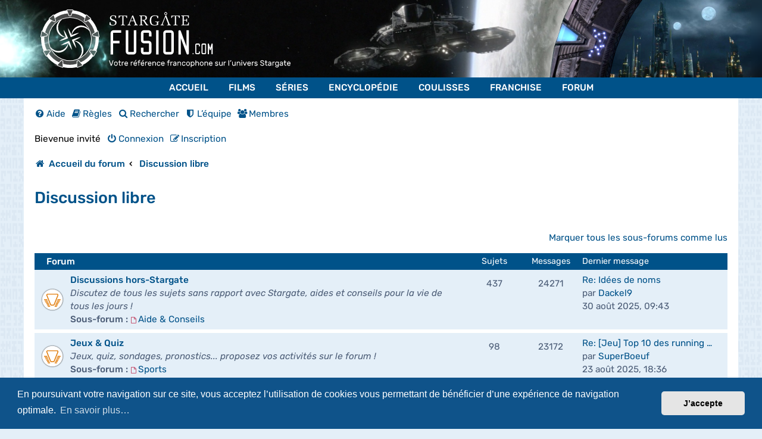

--- FILE ---
content_type: text/html; charset=UTF-8
request_url: https://www.stargate-fusion.com/forum-stargate/viewforum.php?f=50&sid=aab8794f105228bab2a55684a705d23d
body_size: 10176
content:
<!DOCTYPE html>
<html dir="ltr" lang="fr">
<head>
    <meta charset="utf-8" />
    <meta http-equiv="X-UA-Compatible" content="IE=edge">
    <meta name="viewport" content="width=device-width, initial-scale=1" />
    <meta name="theme-color" content="#005289">
    
    <title>Discussion libre - Forum Stargate-Fusion.com</title>

        	<link rel="alternate" type="application/atom+xml" title="Flux - Forum Stargate-Fusion.com" href="/forum-stargate/feed?sid=62a235fbfd364862dc37b01cc6f543a3">    	    	    	<link rel="alternate" type="application/atom+xml" title="Flux - Nouveaux sujets" href="/forum-stargate/feed/topics?sid=62a235fbfd364862dc37b01cc6f543a3">    	    	    	    	    
    
    
    <link rel="apple-touch-icon" href="/favicon/favicon180.png">
    <link rel="icon" type="image/png" sizes="32x32" href="/favicon/favicon32.png">
    <link rel="icon" type="image/png" sizes="16x16" href="/favicon/favicon16.png">

    <link href="./assets/css/font-awesome.min.css?assets_version=192" rel="stylesheet">
    <link href="./styles/sgf/theme/stylesheet.css?assets_version=192" rel="stylesheet">

    
    
    
        	<link href="./assets/cookieconsent/cookieconsent.min.css?assets_version=192" rel="stylesheet">
    
    
    
    <link href="./ext/alfredoramos/simplespoiler/styles/all/theme/css/common.min.css?assets_version=192" rel="stylesheet" media="screen">
<link href="./ext/alfredoramos/simplespoiler/styles/prosilver/theme/css/style.min.css?assets_version=192" rel="stylesheet" media="screen">
<link href="./ext/alfredoramos/simplespoiler/styles/prosilver/theme/css/colors.min.css?assets_version=192" rel="stylesheet" media="screen">


    </head>

<body id="phpbb" class="nojs notouch section-viewforum ltr ">


<header class="container-fluid">
	<div class="banner" style="background-image: url('./styles/sgf/theme/images/banners/1.png')">
		<div class="container">
			<a href="/" title="Accueil du forum">
				<span class="d-none d-md-block"><img src="./styles/sgf/theme/images/logo/full_headline_white.svg" alt="Stargate-Fusion.com" class="logo"></span>
				<span class="d-block d-md-none"><img src="./styles/sgf/theme/images/logo/full_white.svg" alt="Stargate-Fusion.com" class="logo"></span>
			</a>
		</div>
	</div>
</header>


<nav role="navigation" aria-label="menu principal" id="MainMenu">
			<ul class="nav-menu">
							<li class="nav-item">
					<a href="/"  title="Accueil Stargate-Fusion.com" >Accueil</a>

									</li>
							<li class="nav-item">
					<a href="/films.html"  title="Films Stargate" >Films</a>

											<div class="sub-nav">
							<ul class="sub-nav-group depth-3" role="menu">
																	<li class="title">
										Films

										<ul class="MenuAim">
																							<li data-submenu-id="submenu-14"  class="maintainHover" >
													<a href="/films/399-stargate-la-porte-des-etoiles.html" class="MenuAim-a  maintainHover "  title="Stargate, la Porte des Étoiles" >Stargate, la Porte des Étoiles <i class="sgficon-chevron-right"></i></a>

																											<div id="submenu-14"  style="display:block;" >
															<ul>
																																	<li>
																		<div class="icon"><i class="sgficon-arrow-right"></i></div>
																		<a href="/films/399-stargate-la-porte-des-etoiles.html"  title="Présentation du film Stargate" >Présentation</a>

																																			</li>
																																	<li>
																		<div class="icon"><i class="sgficon-arrow-right"></i></div>
																		<a href="/films/399-stargate-la-porte-des-etoiles/resume.html"  title="Résumé complet du film Stargate" >Résumé complet</a>

																																			</li>
																																	<li>
																		<div class="icon"><i class="sgficon-arrow-right"></i></div>
																		<a href="/films/399-stargate-la-porte-des-etoiles/galerie.html"  title="Galerie photos du film Stargate" >Galerie photos</a>

																																			</li>
																																	<li>
																		<div class="icon"><i class="sgficon-arrow-right"></i></div>
																		<a href="/films/399-stargate-la-porte-des-etoiles/photos-promotionnelles.html"  title="Photos promotionnelles du film Stargate" >Photos promotionnelles</a>

																																			</li>
																																	<li>
																		<div class="icon"><i class="sgficon-arrow-right"></i></div>
																		<a href="/films/399-stargate-la-porte-des-etoiles/storyboards.html"  title="Storyboards du film Stargate" >Storyboards</a>

																																			</li>
																																	<li>
																		<div class="icon"><i class="sgficon-arrow-right"></i></div>
																		<a href="/films/399-stargate-la-porte-des-etoiles/transcript-vo.html"  title="Transcript VO du film Stargate" >Transcript VO</a>

																																			</li>
																															</ul>
														</div>
													
																											<div class="poster poster-2" style="background-image:url('/uploads/menuitems/14/461e5ee366ed3d42-menu.jpg')">
															<div></div>
                                                            <div>Stargate, la Porte des Étoiles</div>
														</div>
																									</li>
																							<li data-submenu-id="submenu-15" >
													<a href="/films/401-stargate-origins-catherine.html" class="MenuAim-a "  title="Stargate Origins : Catherine" >Stargate Origins : Catherine <i class="sgficon-chevron-right"></i></a>

																											<div id="submenu-15" >
															<ul>
																																	<li>
																		<div class="icon"><i class="sgficon-arrow-right"></i></div>
																		<a href="/films/401-stargate-origins-catherine.html"  title="Présentation de Stargate Origins : Catherine" >Présentation</a>

																																			</li>
																																	<li>
																		<div class="icon"><i class="sgficon-arrow-right"></i></div>
																		<a href="/films/401-stargate-origins-catherine/resume.html"  title="Résumé complet de Stargate Origins" >Résumé complet</a>

																																			</li>
																																	<li>
																		<div class="icon"><i class="sgficon-arrow-right"></i></div>
																		<a href="/films/401-stargate-origins-catherine/galerie.html"  title="Galerie photos du film Stargate Origins : Catherine" >Galerie photos</a>

																																			</li>
																																	<li>
																		<div class="icon"><i class="sgficon-arrow-right"></i></div>
																		<a href="/films/401-stargate-origins-catherine/photos-promotionnelles.html"  title="Photos promotionnelles du film Stargate Origins : Catherine" >Photos promotionnelles</a>

																																			</li>
																																	<li>
																		<div class="icon"><i class="sgficon-arrow-right"></i></div>
																		<a href="/films/401-stargate-origins-catherine/transcript-vo.html"  title="Transcript VO du film Stargate Origins : Catherine" >Transcript VO</a>

																																			</li>
																															</ul>
														</div>
													
																											<div class="poster poster-2" style="background-image:url('/uploads/menuitems/15/586d3be39860976a-menu.jpg')">
															<div></div>
                                                            <div>Stargate Origins : Catherine</div>
														</div>
																									</li>
																					</ul>
									</li>
								
															</ul>
						</div>
									</li>
							<li class="nav-item">
					<a href="/series.html"  title="Épisodes Stargate" >Séries</a>

											<div class="sub-nav">
							<ul class="sub-nav-group depth-3" role="menu">
																	<li class="title">
										Séries

										<ul class="MenuAim">
																							<li data-submenu-id="submenu-21"  class="maintainHover" >
													<a href="/series/1-stargate-sg-1.html" class="MenuAim-a  maintainHover "  title="Stargate SG-1" >Stargate SG-1 <i class="sgficon-chevron-right"></i></a>

																											<div id="submenu-21"  style="display:block;" >
															<ul>
																																	<li>
																		<div class="icon"><i class="sgficon-arrow-right"></i></div>
																		<a href="/series/1-stargate-sg-1/1-saison-1.html"  title="Saison 1 de Stargate SG-1" >Saison 1</a>

																																			</li>
																																	<li>
																		<div class="icon"><i class="sgficon-arrow-right"></i></div>
																		<a href="/series/1-stargate-sg-1/2-saison-2.html"  title="Saison 2 de Stargate SG-1" >Saison 2</a>

																																			</li>
																																	<li>
																		<div class="icon"><i class="sgficon-arrow-right"></i></div>
																		<a href="/series/1-stargate-sg-1/3-saison-3.html"  title="Saison 3 de Stargate SG-1" >Saison 3</a>

																																			</li>
																																	<li>
																		<div class="icon"><i class="sgficon-arrow-right"></i></div>
																		<a href="/series/1-stargate-sg-1/4-saison-4.html"  title="Saison 4 de Stargate SG-1" >Saison 4</a>

																																			</li>
																																	<li>
																		<div class="icon"><i class="sgficon-arrow-right"></i></div>
																		<a href="/series/1-stargate-sg-1/5-saison-5.html"  title="Saison 5 de Stargate SG-1" >Saison 5</a>

																																			</li>
																																	<li>
																		<div class="icon"><i class="sgficon-arrow-right"></i></div>
																		<a href="/series/1-stargate-sg-1/6-saison-6.html"  title="Saison 6 de Stargate SG-1" >Saison 6</a>

																																			</li>
																																	<li>
																		<div class="icon"><i class="sgficon-arrow-right"></i></div>
																		<a href="/series/1-stargate-sg-1/7-saison-7.html"  title="Saison 7 de Stargate SG-1" >Saison 7</a>

																																			</li>
																																	<li>
																		<div class="icon"><i class="sgficon-arrow-right"></i></div>
																		<a href="/series/1-stargate-sg-1/8-saison-8.html"  title="Saison 8 de Stargate SG-1" >Saison 8</a>

																																			</li>
																																	<li>
																		<div class="icon"><i class="sgficon-arrow-right"></i></div>
																		<a href="/series/1-stargate-sg-1/9-saison-9.html"  title="Saison 9 de Stargate SG-1" >Saison 9</a>

																																			</li>
																																	<li>
																		<div class="icon"><i class="sgficon-arrow-right"></i></div>
																		<a href="/series/1-stargate-sg-1/10-saison-10.html"  title="Saison 10 de Stargate SG-1" >Saison 10</a>

																																			</li>
																																	<li>
																		<div class="icon"><i class="sgficon-arrow-right"></i></div>
																		<a href="/series/1-stargate-sg-1/11-telefilms.html"  title="Téléfilms de Stargate SG-1" >Téléfilms</a>

																																			</li>
																															</ul>
														</div>
													
																											<div class="poster poster-2" style="background-image:url('/uploads/menuitems/21/1d3474ebd1e9b930-menu.jpg')">
															<div></div>
                                                            <div>Stargate SG-1</div>
														</div>
																									</li>
																							<li data-submenu-id="submenu-22" >
													<a href="/series/2-stargate-atlantis.html" class="MenuAim-a "  title="Stargate Atlantis" >Stargate Atlantis <i class="sgficon-chevron-right"></i></a>

																											<div id="submenu-22" >
															<ul>
																																	<li>
																		<div class="icon"><i class="sgficon-arrow-right"></i></div>
																		<a href="/series/2-stargate-atlantis/12-saison-1.html"  title="Saison 1 de Stargate Atlantis" >Saison 1</a>

																																			</li>
																																	<li>
																		<div class="icon"><i class="sgficon-arrow-right"></i></div>
																		<a href="/series/2-stargate-atlantis/13-saison-2.html"  title="Saison 2 de Stargate Atlantis" >Saison 2</a>

																																			</li>
																																	<li>
																		<div class="icon"><i class="sgficon-arrow-right"></i></div>
																		<a href="/series/2-stargate-atlantis/14-saison-3.html"  title="Saison 3 de Stargate Atlantis" >Saison 3</a>

																																			</li>
																																	<li>
																		<div class="icon"><i class="sgficon-arrow-right"></i></div>
																		<a href="/series/2-stargate-atlantis/15-saison-4.html"  title="Saison 4 de Stargate Atlantis" >Saison 4</a>

																																			</li>
																																	<li>
																		<div class="icon"><i class="sgficon-arrow-right"></i></div>
																		<a href="/series/2-stargate-atlantis/16-saison-5.html"  title="Saison 5 de Stargate Atlantis" >Saison 5</a>

																																			</li>
																																	<li>
																		<div class="icon"><i class="sgficon-arrow-right"></i></div>
																		<a href="/series/2-stargate-atlantis/17-telefilms.html"  title="Saison 5 de Stargate Atlantis" >Téléfilms</a>

																																			</li>
																															</ul>
														</div>
													
																											<div class="poster poster-2" style="background-image:url('/uploads/menuitems/22/30df081555f2603b-menu.jpg')">
															<div></div>
                                                            <div>Stargate Atlantis</div>
														</div>
																									</li>
																							<li data-submenu-id="submenu-23" >
													<a href="/series/3-stargate-universe.html" class="MenuAim-a "  title="Stargate Universe" >Stargate Universe <i class="sgficon-chevron-right"></i></a>

																											<div id="submenu-23" >
															<ul>
																																	<li>
																		<div class="icon"><i class="sgficon-arrow-right"></i></div>
																		<a href="/series/3-stargate-universe/18-saison-1.html"  title="Saison 1 de Stargate Universe" >Saison 1</a>

																																			</li>
																																	<li>
																		<div class="icon"><i class="sgficon-arrow-right"></i></div>
																		<a href="/series/3-stargate-universe/19-saison-2.html"  title="Saison 2 de Stargate Universe" >Saison 2</a>

																																			</li>
																															</ul>
														</div>
													
																											<div class="poster poster-2" style="background-image:url('/uploads/menuitems/23/827ebcccc919bc57-menu.jpg')">
															<div></div>
                                                            <div>Stargate Universe</div>
														</div>
																									</li>
																							<li data-submenu-id="submenu-24" >
													<a href="/series/4-stargate-origins.html" class="MenuAim-a "  title="Stargate Origins" >Stargate Origins <i class="sgficon-chevron-right"></i></a>

																											<div id="submenu-24" >
															<ul>
																																	<li>
																		<div class="icon"><i class="sgficon-arrow-right"></i></div>
																		<a href="/series/4-stargate-origins/20-saison-1.html"  title="Saison 1 de Stargate Origins" >Saison 1</a>

																																			</li>
																															</ul>
														</div>
													
																											<div class="poster poster-2" style="background-image:url('/uploads/menuitems/24/fbd7e034f5b73bf7-menu.jpg')">
															<div></div>
                                                            <div>Stargate Origins</div>
														</div>
																									</li>
																					</ul>
									</li>
								
															</ul>
						</div>
									</li>
							<li class="nav-item">
					<a href="/fiches/encyclopedie.html"  title="Encyclopédie Stargate" >Encyclopédie</a>

											<div class="sub-nav">
							<ul class="sub-nav-group depth-2" role="menu">
																	<li class="title">
										Encyclopédie

																			</li>

									<li class="links">
																																	<div>
											
											<div>
												<div class="icon"><i class="sgficon-arrow-right"></i></div>
												<a href="/fiches/encyclopedie/1-animaux.html"  title="Animaux - Encyclopédie Stargate" >Animaux</a>

																									<div class="poster poster-2" style="background-image:url('/uploads/menuitems/49/688fd218f5e5b8ee-menu.jpg')">
                                                        <div></div>
                                                        <div>Animaux</div>
													</div>
																							</div>

																																
											<div>
												<div class="icon"><i class="sgficon-arrow-right"></i></div>
												<a href="/fiches/encyclopedie/2-armes.html"  title="Armes - Encyclopédie Stargate" >Armes</a>

																									<div class="poster poster-2" style="background-image:url('/uploads/menuitems/50/36fbef7652c213f4-menu.jpg')">
                                                        <div></div>
                                                        <div>Armes</div>
													</div>
																							</div>

																							</div>
																																												<div>
											
											<div>
												<div class="icon"><i class="sgficon-arrow-right"></i></div>
												<a href="/fiches/encyclopedie/3-batailles.html"  title="Batailles - Encyclopédie Stargate" >Batailles</a>

																									<div class="poster poster-2" style="background-image:url('/uploads/menuitems/51/95bfbae5da788a04-menu.jpg')">
                                                        <div></div>
                                                        <div>Batailles</div>
													</div>
																							</div>

																																
											<div>
												<div class="icon"><i class="sgficon-arrow-right"></i></div>
												<a href="/fiches/encyclopedie/4-concepts-generaux.html"  title="Concepts généraux - Encyclopédie Stargate" >Concepts généraux</a>

																									<div class="poster poster-2" style="background-image:url('/uploads/menuitems/52/d62d9ed3e76f2d56-menu.jpg')">
                                                        <div></div>
                                                        <div>Concepts généraux</div>
													</div>
																							</div>

																							</div>
																																												<div>
											
											<div>
												<div class="icon"><i class="sgficon-arrow-right"></i></div>
												<a href="/fiches/encyclopedie/5-cultures.html"  title="Cultures - Encyclopédie Stargate" >Cultures</a>

																									<div class="poster poster-2" style="background-image:url('/uploads/menuitems/53/58ddeef31e39bc42-menu.jpg')">
                                                        <div></div>
                                                        <div>Cultures</div>
													</div>
																							</div>

																																
											<div>
												<div class="icon"><i class="sgficon-arrow-right"></i></div>
												<a href="/fiches/encyclopedie/6-formes-de-vie.html"  title="Formes de vies - Encyclopédie Stargate" >Formes de vies</a>

																									<div class="poster poster-2" style="background-image:url('/uploads/menuitems/54/6c29169399ac7322-menu.jpg')">
                                                        <div></div>
                                                        <div>Formes de vies</div>
													</div>
																							</div>

																							</div>
																																												<div>
											
											<div>
												<div class="icon"><i class="sgficon-arrow-right"></i></div>
												<a href="/fiches/encyclopedie/9-lieux-notables.html"  title="Lieux notables - Encyclopédie Stargate" >Lieux notables</a>

																									<div class="poster poster-2" style="background-image:url('/uploads/menuitems/55/be77ec8be782d6fe-menu.jpg')">
                                                        <div></div>
                                                        <div>Lieux notables</div>
													</div>
																							</div>

																																
											<div>
												<div class="icon"><i class="sgficon-arrow-right"></i></div>
												<a href="/fiches/encyclopedie/10-materiaux.html"  title="Matériaux - Encyclopédie Stargate" >Matériaux</a>

																									<div class="poster poster-2" style="background-image:url('/uploads/menuitems/56/462ece57cc6d4d16-menu.jpg')">
                                                        <div></div>
                                                        <div>Matériaux</div>
													</div>
																							</div>

																							</div>
																																												<div>
											
											<div>
												<div class="icon"><i class="sgficon-arrow-right"></i></div>
												<a href="/fiches/encyclopedie/11-organisations.html"  title="Organisations - Encyclopédie Stargate" >Organisations</a>

																									<div class="poster poster-2" style="background-image:url('/uploads/menuitems/57/9b9432663633db7c-menu.jpg')">
                                                        <div></div>
                                                        <div>Organisations</div>
													</div>
																							</div>

																																
											<div>
												<div class="icon"><i class="sgficon-arrow-right"></i></div>
												<a href="/fiches/encyclopedie/12-personnages.html"  title="Personnages - Encyclopédie Stargate" >Personnages</a>

																									<div class="poster poster-2" style="background-image:url('/uploads/menuitems/58/0b7b4c24e6d10ef6-menu.jpg')">
                                                        <div></div>
                                                        <div>Personnages</div>
													</div>
																							</div>

																							</div>
																																												<div>
											
											<div>
												<div class="icon"><i class="sgficon-arrow-right"></i></div>
												<a href="/fiches/encyclopedie/13-planetes.html"  title="Planètes - Encyclopédie Stargate" >Planètes</a>

																									<div class="poster poster-2" style="background-image:url('/uploads/menuitems/59/1e561d599624d912-menu.jpg')">
                                                        <div></div>
                                                        <div>Planètes</div>
													</div>
																							</div>

																																
											<div>
												<div class="icon"><i class="sgficon-arrow-right"></i></div>
												<a href="/fiches/encyclopedie/15-technologies.html"  title="Technologies - Encyclopédie Stargate" >Technologies</a>

																									<div class="poster poster-2" style="background-image:url('/uploads/menuitems/60/d033372c53cb6950-menu.jpg')">
                                                        <div></div>
                                                        <div>Technologies</div>
													</div>
																							</div>

																							</div>
																																												<div>
											
											<div>
												<div class="icon"><i class="sgficon-arrow-right"></i></div>
												<a href="/fiches/encyclopedie/16-vaisseaux.html"  title="Vaisseaux - Encyclopédie Stargate" >Vaisseaux</a>

																									<div class="poster poster-2" style="background-image:url('/uploads/menuitems/61/6e96bb1fedd2ff41-menu.jpg')">
                                                        <div></div>
                                                        <div>Vaisseaux</div>
													</div>
																							</div>

																																
											<div>
												<div class="icon"><i class="sgficon-arrow-right"></i></div>
												<a href="/fiches/encyclopedie/17-vegetaux.html"  title="Végétaux - Encyclopédie Stargate" >Végétaux</a>

																									<div class="poster poster-2" style="background-image:url('/uploads/menuitems/62/436faaabbb515c95-menu.jpg')">
                                                        <div></div>
                                                        <div>Végétaux</div>
													</div>
																							</div>

																							</div>
																																												<div>
											
											<div>
												<div class="icon"><i class="sgficon-arrow-right"></i></div>
												<a href="/fiches/encyclopedie/18-vehicules.html"  title="Véhicules - Encyclopédie Stargate" >Véhicules</a>

																									<div class="poster poster-2" style="background-image:url('/uploads/menuitems/63/eb286932432ac4cd-menu.jpg')">
                                                        <div></div>
                                                        <div>Véhicules</div>
													</div>
																							</div>

																							</div>
																														</li>

								
																	<li class="poster poster-1" style="background-image:url('/uploads/menuitems/5/ed891cdfdf5989c5-menu.jpg')">
                                        <div></div>
                                        <div>Encyclopédie</div>
									</li>
															</ul>
						</div>
									</li>
							<li class="nav-item">
					<a href="/fiches/coulisses.html"  title="Coulisses Stargate" >Coulisses</a>

											<div class="sub-nav">
							<ul class="sub-nav-group depth-2" role="menu">
																	<li class="title">
										Coulisses

																			</li>

									<li class="links">
																																	<div>
											
											<div>
												<div class="icon"><i class="sgficon-arrow-right"></i></div>
												<a href="/fiches/coulisses/37-accessoires-de-tournage.html"  title="Accessoires de tournage - Coulisses Stargate" >Accessoires de tournage</a>

																									<div class="poster poster-2" style="background-image:url('/uploads/menuitems/64/bd248ff47b139b09-menu.jpg')">
                                                        <div></div>
                                                        <div>Accessoires de tournage</div>
													</div>
																							</div>

																																
											<div>
												<div class="icon"><i class="sgficon-arrow-right"></i></div>
												<a href="/fiches/coulisses/21-acteurs.html"  title="Acteurs - Coulisses Stargate" >Acteurs</a>

																									<div class="poster poster-2" style="background-image:url('/uploads/menuitems/65/62387c9756466b45-menu.jpg')">
                                                        <div></div>
                                                        <div>Acteurs</div>
													</div>
																							</div>

																							</div>
																																												<div>
											
											<div>
												<div class="icon"><i class="sgficon-arrow-right"></i></div>
												<a href="/fiches/coulisses/20-equipe-de-tournage.html"  title="Équipe de tournage - Coulisses Stargate" >Équipe de tournage</a>

																									<div class="poster poster-2" style="background-image:url('/uploads/menuitems/67/1d4265690f29c883-menu.jpg')">
                                                        <div></div>
                                                        <div>Équipe de tournage</div>
													</div>
																							</div>

																																
											<div>
												<div class="icon"><i class="sgficon-arrow-right"></i></div>
												<a href="/fiches/coulisses/19-lieux-de-tournage.html"  title="Lieux de tournage - Coulisses Stargate" >Lieux de tournage</a>

																									<div class="poster poster-2" style="background-image:url('/uploads/menuitems/68/1c9ddfe6e4992b04-menu.jpg')">
                                                        <div></div>
                                                        <div>Lieux de tournage</div>
													</div>
																							</div>

																							</div>
																																												<div>
											
											<div>
												<div class="icon"><i class="sgficon-arrow-right"></i></div>
												<a href="/fiches/coulisses/22-references-mythologiques.html"  title="Références mythologiques - Coulisses Stargate" >Références mythologiques</a>

																									<div class="poster poster-2" style="background-image:url('/uploads/menuitems/66/b9885afe30ea1df5-menu.jpg')">
                                                        <div></div>
                                                        <div>Références mythologiques</div>
													</div>
																							</div>

																																
											<div>
												<div class="icon"><i class="sgficon-arrow-right"></i></div>
												<a href="/fiches/coulisses/23-costumes-uniformes.html" >Costumes & uniformes</a>

																									<div class="poster poster-2" style="background-image:url('/uploads/menuitems/109/f0f3f91227a909e5-menu.jpg')">
                                                        <div></div>
                                                        <div>Costumes & uniformes</div>
													</div>
																							</div>

																							</div>
																														</li>

								
																	<li class="poster poster-1" style="background-image:url('/uploads/menuitems/6/8e07b521cbb403f2-menu.jpg')">
                                        <div></div>
                                        <div>Coulisses</div>
									</li>
															</ul>
						</div>
									</li>
							<li class="nav-item">
					<a href="/fiches/franchise.html"  title="Produits Dérivés Stargate" >Franchise</a>

											<div class="sub-nav">
							<ul class="sub-nav-group depth-2" role="menu">
																	<li class="title">
										Franchise

																			</li>

									<li class="links">
																																	<div>
											
											<div>
												<div class="icon"><i class="sgficon-arrow-right"></i></div>
												<a href="/fiches/franchise/44-blu-ray.html"  title="Blu-Ray - Produits Dérivés Stargate" >Blu-Ray</a>

																									<div class="poster poster-2" style="background-image:url('/uploads/menuitems/108/e76b1f9b3ab64fea-menu.jpg')">
                                                        <div></div>
                                                        <div>Blu-Ray</div>
													</div>
																							</div>

																																
											<div>
												<div class="icon"><i class="sgficon-arrow-right"></i></div>
												<a href="/fiches/franchise/24-cd-audios.html"  title="CD audios - Produits Dérivés Stargate" >CD audios</a>

																									<div class="poster poster-2" style="background-image:url('/uploads/menuitems/69/8b83e2f909088e4b-menu.jpg')">
                                                        <div></div>
                                                        <div>CD audios</div>
													</div>
																							</div>

																							</div>
																																												<div>
											
											<div>
												<div class="icon"><i class="sgficon-arrow-right"></i></div>
												<a href="/fiches/franchise/25-comics-bd.html"  title="Comics & BD - Produits Dérivés Stargate" >Comics & BD</a>

																									<div class="poster poster-2" style="background-image:url('/uploads/menuitems/70/6902b62c189c0396-menu.jpg')">
                                                        <div></div>
                                                        <div>Comics & BD</div>
													</div>
																							</div>

																																
											<div>
												<div class="icon"><i class="sgficon-arrow-right"></i></div>
												<a href="/fiches/franchise/26-dvd.html"  title="DVD - Produits Dérivés Stargate" >DVD</a>

																									<div class="poster poster-2" style="background-image:url('/uploads/menuitems/71/8f5e62134536c676-menu.jpg')">
                                                        <div></div>
                                                        <div>DVD</div>
													</div>
																							</div>

																							</div>
																																												<div>
											
											<div>
												<div class="icon"><i class="sgficon-arrow-right"></i></div>
												<a href="/fiches/franchise/28-figurines.html"  title="Figurines - Produits Dérivés Stargate" >Figurines</a>

																									<div class="poster poster-2" style="background-image:url('/uploads/menuitems/72/af7ee2a5051fb5a8-menu.jpg')">
                                                        <div></div>
                                                        <div>Figurines</div>
													</div>
																							</div>

																																
											<div>
												<div class="icon"><i class="sgficon-arrow-right"></i></div>
												<a href="/fiches/franchise/41-guides.html"  title="Guides - Produits Dérivés Stargate" >Guides</a>

																									<div class="poster poster-2" style="background-image:url('/uploads/menuitems/98/36d0cd394f536f03-menu.jpg')">
                                                        <div></div>
                                                        <div>Guides</div>
													</div>
																							</div>

																							</div>
																																												<div>
											
											<div>
												<div class="icon"><i class="sgficon-arrow-right"></i></div>
												<a href="/fiches/franchise/29-jeux-de-role.html" >Jeux de rôle</a>

																									<div class="poster poster-2" style="background-image:url('/uploads/menuitems/101/bc1208db498da205-menu.jpg')">
                                                        <div></div>
                                                        <div>Jeux de rôle</div>
													</div>
																							</div>

																																
											<div>
												<div class="icon"><i class="sgficon-arrow-right"></i></div>
												<a href="/fiches/franchise/30-jeux-societe.html" >Jeux de société</a>

																									<div class="poster poster-2" style="background-image:url('/uploads/menuitems/96/0c8d7a3ad6849104-menu.jpg')">
                                                        <div></div>
                                                        <div>Jeux de société</div>
													</div>
																							</div>

																							</div>
																																												<div>
											
											<div>
												<div class="icon"><i class="sgficon-arrow-right"></i></div>
												<a href="/fiches/franchise/31-jeux-video.html" >Jeux-vidéo</a>

																									<div class="poster poster-2" style="background-image:url('/uploads/menuitems/95/7302e4bddd8ce687-menu.jpg')">
                                                        <div></div>
                                                        <div>Jeux-vidéo</div>
													</div>
																							</div>

																																
											<div>
												<div class="icon"><i class="sgficon-arrow-right"></i></div>
												<a href="/fiches/franchise/32-jouets.html" >Jouets</a>

																									<div class="poster poster-2" style="background-image:url('/uploads/menuitems/107/00e6f0ceba70cfdb-menu.jpg')">
                                                        <div></div>
                                                        <div>Jouets</div>
													</div>
																							</div>

																							</div>
																																												<div>
											
											<div>
												<div class="icon"><i class="sgficon-arrow-right"></i></div>
												<a href="/fiches/franchise/42-livres-audio.html"  title="Livres audio - Produits Dérivés Stargate" >Livres audio</a>

																									<div class="poster poster-2" style="background-image:url('/uploads/menuitems/99/3bd02f1395722626-menu.jpg')">
                                                        <div></div>
                                                        <div>Livres audio</div>
													</div>
																							</div>

																																
											<div>
												<div class="icon"><i class="sgficon-arrow-right"></i></div>
												<a href="/fiches/franchise/46-magazines.html" >Magazines</a>

																									<div class="poster poster-2" style="background-image:url('/uploads/menuitems/111/681fcc347589ecaf65d8-menu.jpg')">
                                                        <div></div>
                                                        <div>Magazines</div>
													</div>
																							</div>

																							</div>
																																												<div>
											
											<div>
												<div class="icon"><i class="sgficon-arrow-right"></i></div>
												<a href="/fiches/franchise/43-maquettes.html" >Maquettes</a>

																									<div class="poster poster-2" style="background-image:url('/uploads/menuitems/106/c4b68f862b90cff9-menu.jpg')">
                                                        <div></div>
                                                        <div>Maquettes</div>
													</div>
																							</div>

																																
											<div>
												<div class="icon"><i class="sgficon-arrow-right"></i></div>
												<a href="/fiches/franchise/33-romans.html"  title="Romans - Produits Dérivés Stargate" >Romans</a>

																									<div class="poster poster-2" style="background-image:url('/uploads/menuitems/73/56c85f903869a8fe-menu.jpg')">
                                                        <div></div>
                                                        <div>Romans</div>
													</div>
																							</div>

																							</div>
																																												<div>
											
											<div>
												<div class="icon"><i class="sgficon-arrow-right"></i></div>
												<a href="/series/5-stargate-infinity.html" >Stargate Infinity</a>

																									<div class="poster poster-2" style="background-image:url('/uploads/menuitems/100/3464b2e21ea3c616-menu.jpg')">
                                                        <div></div>
                                                        <div>Stargate Infinity</div>
													</div>
																							</div>

																							</div>
																														</li>

								
																	<li class="poster poster-1" style="background-image:url('/uploads/menuitems/7/aafe42b506130efa-menu.jpg')">
                                        <div></div>
                                        <div>Franchise</div>
									</li>
															</ul>
						</div>
									</li>
							<li class="nav-item">
					<a href="/forum-stargate/"  title="Forum Stargate-Fusion.com" >Forum</a>

									</li>
					</ul>
	</nav>
<nav id="MainMenuMobile">
    <a href="javascript:;" class="trigger">Menu <i class="sgficon-bars"></i></a>

            <ul>
                            <li>
                    <a href="/"  title="Accueil Stargate-Fusion.com" >Accueil</a>

                                    </li>
                            <li>
                    <a href="/films.html"  title="Films Stargate" >Films</a>

                                            <a href="javascript:;" class="toggle"><i class="sgficon-arrow-down"></i></a>

                        <ul>
                                                            <li><a href="/films/399-stargate-la-porte-des-etoiles.html"  title="Stargate, la Porte des Étoiles" >Stargate, la Porte des Étoiles</a></li>
                                                            <li><a href="/films/401-stargate-origins-catherine.html"  title="Stargate Origins : Catherine" >Stargate Origins : Catherine</a></li>
                                                    </ul>
                                    </li>
                            <li>
                    <a href="/series.html"  title="Épisodes Stargate" >Séries</a>

                                            <a href="javascript:;" class="toggle"><i class="sgficon-arrow-down"></i></a>

                        <ul>
                                                            <li><a href="/series/1-stargate-sg-1.html"  title="Stargate SG-1" >Stargate SG-1</a></li>
                                                            <li><a href="/series/2-stargate-atlantis.html"  title="Stargate Atlantis" >Stargate Atlantis</a></li>
                                                            <li><a href="/series/3-stargate-universe.html"  title="Stargate Universe" >Stargate Universe</a></li>
                                                            <li><a href="/series/4-stargate-origins.html"  title="Stargate Origins" >Stargate Origins</a></li>
                                                    </ul>
                                    </li>
                            <li>
                    <a href="/fiches/encyclopedie.html"  title="Encyclopédie Stargate" >Encyclopédie</a>

                                            <a href="javascript:;" class="toggle"><i class="sgficon-arrow-down"></i></a>

                        <ul>
                                                            <li><a href="/fiches/encyclopedie/1-animaux.html"  title="Animaux - Encyclopédie Stargate" >Animaux</a></li>
                                                            <li><a href="/fiches/encyclopedie/2-armes.html"  title="Armes - Encyclopédie Stargate" >Armes</a></li>
                                                            <li><a href="/fiches/encyclopedie/3-batailles.html"  title="Batailles - Encyclopédie Stargate" >Batailles</a></li>
                                                            <li><a href="/fiches/encyclopedie/4-concepts-generaux.html"  title="Concepts généraux - Encyclopédie Stargate" >Concepts généraux</a></li>
                                                            <li><a href="/fiches/encyclopedie/5-cultures.html"  title="Cultures - Encyclopédie Stargate" >Cultures</a></li>
                                                            <li><a href="/fiches/encyclopedie/6-formes-de-vie.html"  title="Formes de vies - Encyclopédie Stargate" >Formes de vies</a></li>
                                                            <li><a href="/fiches/encyclopedie/9-lieux-notables.html"  title="Lieux notables - Encyclopédie Stargate" >Lieux notables</a></li>
                                                            <li><a href="/fiches/encyclopedie/10-materiaux.html"  title="Matériaux - Encyclopédie Stargate" >Matériaux</a></li>
                                                            <li><a href="/fiches/encyclopedie/11-organisations.html"  title="Organisations - Encyclopédie Stargate" >Organisations</a></li>
                                                            <li><a href="/fiches/encyclopedie/12-personnages.html"  title="Personnages - Encyclopédie Stargate" >Personnages</a></li>
                                                            <li><a href="/fiches/encyclopedie/13-planetes.html"  title="Planètes - Encyclopédie Stargate" >Planètes</a></li>
                                                            <li><a href="/fiches/encyclopedie/15-technologies.html"  title="Technologies - Encyclopédie Stargate" >Technologies</a></li>
                                                            <li><a href="/fiches/encyclopedie/16-vaisseaux.html"  title="Vaisseaux - Encyclopédie Stargate" >Vaisseaux</a></li>
                                                            <li><a href="/fiches/encyclopedie/17-vegetaux.html"  title="Végétaux - Encyclopédie Stargate" >Végétaux</a></li>
                                                            <li><a href="/fiches/encyclopedie/18-vehicules.html"  title="Véhicules - Encyclopédie Stargate" >Véhicules</a></li>
                                                    </ul>
                                    </li>
                            <li>
                    <a href="/fiches/coulisses.html"  title="Coulisses Stargate" >Coulisses</a>

                                            <a href="javascript:;" class="toggle"><i class="sgficon-arrow-down"></i></a>

                        <ul>
                                                            <li><a href="/fiches/coulisses/37-accessoires-de-tournage.html"  title="Accessoires de tournage - Coulisses Stargate" >Accessoires de tournage</a></li>
                                                            <li><a href="/fiches/coulisses/21-acteurs.html"  title="Acteurs - Coulisses Stargate" >Acteurs</a></li>
                                                            <li><a href="/fiches/coulisses/20-equipe-de-tournage.html"  title="Équipe de tournage - Coulisses Stargate" >Équipe de tournage</a></li>
                                                            <li><a href="/fiches/coulisses/19-lieux-de-tournage.html"  title="Lieux de tournage - Coulisses Stargate" >Lieux de tournage</a></li>
                                                            <li><a href="/fiches/coulisses/22-references-mythologiques.html"  title="Références mythologiques - Coulisses Stargate" >Références mythologiques</a></li>
                                                            <li><a href="/fiches/coulisses/23-costumes-uniformes.html" >Costumes & uniformes</a></li>
                                                    </ul>
                                    </li>
                            <li>
                    <a href="/fiches/franchise.html"  title="Produits Dérivés Stargate" >Franchise</a>

                                            <a href="javascript:;" class="toggle"><i class="sgficon-arrow-down"></i></a>

                        <ul>
                                                            <li><a href="/fiches/franchise/44-blu-ray.html"  title="Blu-Ray - Produits Dérivés Stargate" >Blu-Ray</a></li>
                                                            <li><a href="/fiches/franchise/24-cd-audios.html"  title="CD audios - Produits Dérivés Stargate" >CD audios</a></li>
                                                            <li><a href="/fiches/franchise/25-comics-bd.html"  title="Comics & BD - Produits Dérivés Stargate" >Comics & BD</a></li>
                                                            <li><a href="/fiches/franchise/26-dvd.html"  title="DVD - Produits Dérivés Stargate" >DVD</a></li>
                                                            <li><a href="/fiches/franchise/28-figurines.html"  title="Figurines - Produits Dérivés Stargate" >Figurines</a></li>
                                                            <li><a href="/fiches/franchise/41-guides.html"  title="Guides - Produits Dérivés Stargate" >Guides</a></li>
                                                            <li><a href="/fiches/franchise/29-jeux-de-role.html" >Jeux de rôle</a></li>
                                                            <li><a href="/fiches/franchise/30-jeux-societe.html" >Jeux de société</a></li>
                                                            <li><a href="/fiches/franchise/31-jeux-video.html" >Jeux-vidéo</a></li>
                                                            <li><a href="/fiches/franchise/32-jouets.html" >Jouets</a></li>
                                                            <li><a href="/fiches/franchise/42-livres-audio.html"  title="Livres audio - Produits Dérivés Stargate" >Livres audio</a></li>
                                                            <li><a href="/fiches/franchise/46-magazines.html" >Magazines</a></li>
                                                            <li><a href="/fiches/franchise/43-maquettes.html" >Maquettes</a></li>
                                                            <li><a href="/fiches/franchise/33-romans.html"  title="Romans - Produits Dérivés Stargate" >Romans</a></li>
                                                            <li><a href="/series/5-stargate-infinity.html" >Stargate Infinity</a></li>
                                                    </ul>
                                    </li>
                            <li>
                    <a href="/forum-stargate/"  title="Forum Stargate-Fusion.com" >Forum</a>

                                    </li>
                    </ul>
    </nav>


<div id="wrap" class="wrap">
	<a id="top" class="top-anchor" accesskey="t"></a>

	
	<a id="start_here" class="anchor"></a>

	<main role="main">
		<div class="container MainContainer">
			<div class="row">

				
								<div class="col-16">
	<nav class="NavbarHeader" role="navigation">
		<ul class="NavbarHeader-overall linklist" role="menubar">
						<li>
				<a href="/forum-stargate/help/faq?sid=62a235fbfd364862dc37b01cc6f543a3" rel="help" title="Aide sur l'utilisation du forum" role="menuitem">
					<i class="icon fa-question-circle fa-fw" aria-hidden="true"></i><span>Aide</span>
				</a>
			</li>
				<li data-last-responsive="true">
		<a href="/forum-stargate/rules?sid=62a235fbfd364862dc37b01cc6f543a3" rel="help" title="Voir les règles de ce forum" role="menuitem">
			<i class="icon fa-book fa-fw" aria-hidden="true"></i><span>Règles</span>
		</a>
	</li>

							<li data-skip-responsive="true">
					<a href="./search.php?sid=62a235fbfd364862dc37b01cc6f543a3" role="menuitem">
						<i class="icon fa-search fa-fw" aria-hidden="true"></i><span>Rechercher</span>
					</a>
				</li>
			
												<li>
						<a href="./memberlist.php?mode=team&amp;sid=62a235fbfd364862dc37b01cc6f543a3" role="menuitem">
							<i class="icon fa-shield fa-fw" aria-hidden="true"></i><span>L’équipe</span>
						</a>
					</li>
				
									<li>
						<a href="./memberlist.php?sid=62a235fbfd364862dc37b01cc6f543a3" role="menuitem">
							<i class="icon fa-group fa-fw" aria-hidden="true"></i><span>Membres</span>
						</a>
					</li>
									</ul>

		<ul class="NavbarHeader-user linklist" role="menubar">
			
				<li>Bievenue invité</li>

				<li data-skip-responsive="true">
					<a href="./ucp.php?mode=login&amp;redirect=viewforum.php%3Ff%3D50&amp;sid=62a235fbfd364862dc37b01cc6f543a3" title="Connexion" accesskey="x" role="menuitem">
						<i class="icon fa-power-off fa-fw" aria-hidden="true"></i><span>Connexion</span>
					</a>
				</li>

									<li data-skip-responsive="true">
						<a href="./ucp.php?mode=register&amp;sid=62a235fbfd364862dc37b01cc6f543a3" role="menuitem">
							<i class="icon fa-pencil-square-o  fa-fw" aria-hidden="true"></i><span>Inscription</span>
						</a>
					</li>
				
									</ul>

		<ol id="nav-breadcrumbs" itemscope itemtype="http://schema.org/BreadcrumbList" class="NavbarHeader-breadcrumb nav-breadcrumbs linklist navlinks" role="menubar">
			
						<li class="breadcrumbs" itemtype="https://schema.org/ListItem" itemprop="itemListElement" itemscope>
				
								
				<span class="crumb">
					<a href="./index.php?sid=62a235fbfd364862dc37b01cc6f543a3" itemprop="item" accesskey="h" data-navbar-reference="index">
						<i class="icon fa-home fa-fw"></i>						<span itemprop="name">Accueil du forum</span>
					</a>
					<meta itemprop="position" content="1" />
				</span>

																								<span class="crumb">
						<a href="./viewforum.php?f=50&amp;sid=62a235fbfd364862dc37b01cc6f543a3" itemprop="item">
							<span itemprop="name">Discussion libre</span>
						</a>
						<meta itemprop="position" content="2" />
					</span>
									
							</li>
					</ol>
	</nav>
</div>

				
				

				
<div class="col-16">

		<h1 class="forum-title"><a href="./viewforum.php?f=50&amp;sid=62a235fbfd364862dc37b01cc6f543a3">Discussion libre</a></h1>
	
	
	
						<div class="action-bar compact">
				<a href="./viewforum.php?hash=7a0dd208&amp;f=50&amp;mark=forums&amp;mark_time=1769738371&amp;sid=62a235fbfd364862dc37b01cc6f543a3" class="mark-read rightside" data-ajax="mark_forums_read">Marquer tous les sous-forums comme lus</a>
			</div>
				

	
	
			<div class="forabg">
			<ul class="topiclist">
				<li class="header">
										<dl class="row-item">
						<dt><div class="list-inner">Forum</div></dt>
						<dd class="topics">Sujets</dd>
						<dd class="posts">Messages</dd>
						<dd class="lastpost"><span>Dernier message</span></dd>
					</dl>
									</li>
			</ul>
			<ul class="topiclist forums">
	
	


	
		
		<li class="row">
			
			<dl class="row-item forum_unread_subforum">
				<dt title="Messages non lus">
					<a href="./viewforum.php?f=84&amp;sid=62a235fbfd364862dc37b01cc6f543a3" class="row-item-link"></a>
					<div class="list-inner">

						
						<a href="./viewforum.php?f=84&amp;sid=62a235fbfd364862dc37b01cc6f543a3" class="forumtitle">Discussions hors-Stargate</a>

						<br /><em class="text-italics">Discutez de tous les sujets sans rapport avec Stargate, aides et conseils pour la vie de tous les jours !</em>
													
							<br /><strong>Sous-forum :</strong>

															<a href="./viewforum.php?f=51&amp;sid=62a235fbfd364862dc37b01cc6f543a3" class="subforum unread" title="Messages non lus">
								<i class="icon fa-file-o fa-fw  icon-red icon-md" aria-hidden="true"></i>Aide &amp; Conseils</a>							
													
													<div class="responsive-show" style="display: none;">
																	Sujets : <strong>437</strong>
															</div>
						
					</div>
				</dt>


				
					<dd class="topics">437 <dfn>Sujets</dfn></dd>
					<dd class="posts">24271 <dfn>Messages</dfn></dd>
					<dd class="lastpost">
						<span>
							
															<dfn>Dernier message</dfn>
																										<a href="./viewtopic.php?p=727375&amp;sid=62a235fbfd364862dc37b01cc6f543a3#p727375" title="Re: Idées de noms" class="lastsubject">Re: Idées de noms</a> <br />
																	par <a href="./memberlist.php?mode=viewprofile&amp;u=17359&amp;sid=62a235fbfd364862dc37b01cc6f543a3" class="username">Dackel9</a>																	<!-- <a href="./viewtopic.php?p=727375&amp;sid=62a235fbfd364862dc37b01cc6f543a3#p727375" title="Consulter le dernier message">
										<i class="icon fa-external-link-square fa-fw icon-lightgray icon-md" aria-hidden="true"></i><span class="sr-only">Consulter le dernier message</span>
									</a> -->
																<br /><time datetime="2025-08-30T07:43:36+00:00">30 août 2025, 09:43</time>
													</span>
					</dd>

				
			</dl>

					</li>

		
	


	

	
	
	
	


	
		
		<li class="row">
			
			<dl class="row-item forum_unread_subforum">
				<dt title="Messages non lus">
					<a href="./viewforum.php?f=52&amp;sid=62a235fbfd364862dc37b01cc6f543a3" class="row-item-link"></a>
					<div class="list-inner">

						
						<a href="./viewforum.php?f=52&amp;sid=62a235fbfd364862dc37b01cc6f543a3" class="forumtitle">Jeux &amp; Quiz</a>

						<br /><em class="text-italics">Jeux, quiz, sondages, pronostics... proposez vos activités sur le forum !</em>
													
							<br /><strong>Sous-forum :</strong>

															<a href="./viewforum.php?f=55&amp;sid=62a235fbfd364862dc37b01cc6f543a3" class="subforum unread" title="Messages non lus">
								<i class="icon fa-file-o fa-fw  icon-red icon-md" aria-hidden="true"></i>Sports</a>							
													
													<div class="responsive-show" style="display: none;">
																	Sujets : <strong>98</strong>
															</div>
						
					</div>
				</dt>


				
					<dd class="topics">98 <dfn>Sujets</dfn></dd>
					<dd class="posts">23172 <dfn>Messages</dfn></dd>
					<dd class="lastpost">
						<span>
							
															<dfn>Dernier message</dfn>
																										<a href="./viewtopic.php?p=727352&amp;sid=62a235fbfd364862dc37b01cc6f543a3#p727352" title="Re: [Jeu] Top 10 des running gags dans Stargate par Mallozzi" class="lastsubject">Re: [Jeu] Top 10 des running …</a> <br />
																	par <a href="./memberlist.php?mode=viewprofile&amp;u=14929&amp;sid=62a235fbfd364862dc37b01cc6f543a3" class="username">SuperBoeuf</a>																	<!-- <a href="./viewtopic.php?p=727352&amp;sid=62a235fbfd364862dc37b01cc6f543a3#p727352" title="Consulter le dernier message">
										<i class="icon fa-external-link-square fa-fw icon-lightgray icon-md" aria-hidden="true"></i><span class="sr-only">Consulter le dernier message</span>
									</a> -->
																<br /><time datetime="2025-08-23T16:36:10+00:00">23 août 2025, 18:36</time>
													</span>
					</dd>

				
			</dl>

					</li>

		
	


	

	
	
	
	


	
		
		<li class="row">
			
			<dl class="row-item forum_unread_subforum">
				<dt title="Messages non lus">
					<a href="./viewforum.php?f=53&amp;sid=62a235fbfd364862dc37b01cc6f543a3" class="row-item-link"></a>
					<div class="list-inner">

						
						<a href="./viewforum.php?f=53&amp;sid=62a235fbfd364862dc37b01cc6f543a3" class="forumtitle">Arts &amp; Culture</a>

						<br /><em class="text-italics">Films, séries, jeux-vidéos... l'art et la culture hors Stargate</em>
													
							<br /><strong>Sous-forums :</strong>

															<a href="./viewforum.php?f=54&amp;sid=62a235fbfd364862dc37b01cc6f543a3" class="subforum unread" title="Messages non lus">
								<i class="icon fa-file-o fa-fw  icon-red icon-md" aria-hidden="true"></i>TV</a>, 															<a href="./viewforum.php?f=57&amp;sid=62a235fbfd364862dc37b01cc6f543a3" class="subforum unread" title="Messages non lus">
								<i class="icon fa-file-o fa-fw  icon-red icon-md" aria-hidden="true"></i>Jeux vidéos</a>							
													
													<div class="responsive-show" style="display: none;">
																	Sujets : <strong>644</strong>
															</div>
						
					</div>
				</dt>


				
					<dd class="topics">644 <dfn>Sujets</dfn></dd>
					<dd class="posts">39161 <dfn>Messages</dfn></dd>
					<dd class="lastpost">
						<span>
							
															<dfn>Dernier message</dfn>
																										<a href="./viewtopic.php?p=727245&amp;sid=62a235fbfd364862dc37b01cc6f543a3#p727245" title="Re: Last of us" class="lastsubject">Re: Last of us</a> <br />
																	par <a href="./memberlist.php?mode=viewprofile&amp;u=17315&amp;sid=62a235fbfd364862dc37b01cc6f543a3" class="username">Isidore</a>																	<!-- <a href="./viewtopic.php?p=727245&amp;sid=62a235fbfd364862dc37b01cc6f543a3#p727245" title="Consulter le dernier message">
										<i class="icon fa-external-link-square fa-fw icon-lightgray icon-md" aria-hidden="true"></i><span class="sr-only">Consulter le dernier message</span>
									</a> -->
																<br /><time datetime="2025-02-18T07:12:34+00:00">18 févr. 2025, 08:12</time>
													</span>
					</dd>

				
			</dl>

					</li>

		
	


	

	
	
	
	


	
		
		<li class="row">
			
			<dl class="row-item forum_unread_subforum">
				<dt title="Messages non lus">
					<a href="./viewforum.php?f=58&amp;sid=62a235fbfd364862dc37b01cc6f543a3" class="row-item-link"></a>
					<div class="list-inner">

						
						<a href="./viewforum.php?f=58&amp;sid=62a235fbfd364862dc37b01cc6f543a3" class="forumtitle">No brain, No speaking</a>

						<br /><em class="text-italics">Sujets sérieux uniquement, commentaires non-réfléchis s'abstenir.</em>
													
							<br /><strong>Sous-forum :</strong>

															<a href="./viewforum.php?f=56&amp;sid=62a235fbfd364862dc37b01cc6f543a3" class="subforum unread" title="Messages non lus">
								<i class="icon fa-file-o fa-fw  icon-red icon-md" aria-hidden="true"></i>Sciences</a>							
													
													<div class="responsive-show" style="display: none;">
																	Sujets : <strong>334</strong>
															</div>
						
					</div>
				</dt>


				
					<dd class="topics">334 <dfn>Sujets</dfn></dd>
					<dd class="posts">25348 <dfn>Messages</dfn></dd>
					<dd class="lastpost">
						<span>
							
															<dfn>Dernier message</dfn>
																										<a href="./viewtopic.php?p=727381&amp;sid=62a235fbfd364862dc37b01cc6f543a3#p727381" title="Re: Le business des &quot;évènements&quot;" class="lastsubject">Re: Le business des &quot;évènemen…</a> <br />
																	par <a href="./memberlist.php?mode=viewprofile&amp;u=17359&amp;sid=62a235fbfd364862dc37b01cc6f543a3" class="username">Dackel9</a>																	<!-- <a href="./viewtopic.php?p=727381&amp;sid=62a235fbfd364862dc37b01cc6f543a3#p727381" title="Consulter le dernier message">
										<i class="icon fa-external-link-square fa-fw icon-lightgray icon-md" aria-hidden="true"></i><span class="sr-only">Consulter le dernier message</span>
									</a> -->
																<br /><time datetime="2025-09-01T09:20:26+00:00">01 sept. 2025, 11:20</time>
													</span>
					</dd>

				
			</dl>

					</li>

		
	


				</ul>
		</div>
		
	
	
	
	
				
	
	<div class="action-bar actions-jump">
		

			<div class="jumpbox dropdown-container dropdown-container-right dropdown-up dropdown-left dropdown-button-control" id="jumpbox">
			<a href="javascript:;" title="Aller" class="dropdown-trigger dropdown-select">
				<span>Aller</span>
				<span class="caret"><i class="icon fa-sort-down fa-fw" aria-hidden="true"></i></span>
			</a>
			<div class="dropdown">
				<div class="pointer"><div class="pointer-inner"></div></div>
				<ul class="dropdown-contents">
																													<li><a href="./viewforum.php?f=7&amp;sid=62a235fbfd364862dc37b01cc6f543a3" class="jumpbox-cat-link"> <span> Stargate SG-1</span></a></li>
																								<li><a href="./viewforum.php?f=9&amp;sid=62a235fbfd364862dc37b01cc6f543a3" class="jumpbox-sub-link"><span class="spacer"></span> <span>&#8627; &nbsp; SG-1 ›› Général</span></a></li>
																								<li><a href="./viewforum.php?f=10&amp;sid=62a235fbfd364862dc37b01cc6f543a3" class="jumpbox-sub-link"><span class="spacer"></span> <span>&#8627; &nbsp; SG-1 ›› Téléfilms</span></a></li>
																								<li><a href="./viewforum.php?f=11&amp;sid=62a235fbfd364862dc37b01cc6f543a3" class="jumpbox-sub-link"><span class="spacer"></span> <span>&#8627; &nbsp; SG-1 ›› Saison 9 &amp; 10</span></a></li>
																								<li><a href="./viewforum.php?f=13&amp;sid=62a235fbfd364862dc37b01cc6f543a3" class="jumpbox-sub-link"><span class="spacer"></span><span class="spacer"></span> <span>&#8627; &nbsp; Commentaires S9</span></a></li>
																								<li><a href="./viewforum.php?f=14&amp;sid=62a235fbfd364862dc37b01cc6f543a3" class="jumpbox-sub-link"><span class="spacer"></span><span class="spacer"></span> <span>&#8627; &nbsp; Commentaires S10</span></a></li>
																								<li><a href="./viewforum.php?f=12&amp;sid=62a235fbfd364862dc37b01cc6f543a3" class="jumpbox-sub-link"><span class="spacer"></span> <span>&#8627; &nbsp; SG-1 ›› Saisons 1 à 8</span></a></li>
																								<li><a href="./viewforum.php?f=15&amp;sid=62a235fbfd364862dc37b01cc6f543a3" class="jumpbox-sub-link"><span class="spacer"></span><span class="spacer"></span> <span>&#8627; &nbsp; Commentaires S1</span></a></li>
																								<li><a href="./viewforum.php?f=16&amp;sid=62a235fbfd364862dc37b01cc6f543a3" class="jumpbox-sub-link"><span class="spacer"></span><span class="spacer"></span> <span>&#8627; &nbsp; Commentaires S2</span></a></li>
																								<li><a href="./viewforum.php?f=17&amp;sid=62a235fbfd364862dc37b01cc6f543a3" class="jumpbox-sub-link"><span class="spacer"></span><span class="spacer"></span> <span>&#8627; &nbsp; Commentaires S3</span></a></li>
																								<li><a href="./viewforum.php?f=18&amp;sid=62a235fbfd364862dc37b01cc6f543a3" class="jumpbox-sub-link"><span class="spacer"></span><span class="spacer"></span> <span>&#8627; &nbsp; Commentaires S4</span></a></li>
																								<li><a href="./viewforum.php?f=19&amp;sid=62a235fbfd364862dc37b01cc6f543a3" class="jumpbox-sub-link"><span class="spacer"></span><span class="spacer"></span> <span>&#8627; &nbsp; Commentaires S5</span></a></li>
																								<li><a href="./viewforum.php?f=20&amp;sid=62a235fbfd364862dc37b01cc6f543a3" class="jumpbox-sub-link"><span class="spacer"></span><span class="spacer"></span> <span>&#8627; &nbsp; Commentaires S6</span></a></li>
																								<li><a href="./viewforum.php?f=21&amp;sid=62a235fbfd364862dc37b01cc6f543a3" class="jumpbox-sub-link"><span class="spacer"></span><span class="spacer"></span> <span>&#8627; &nbsp; Commentaires S7</span></a></li>
																								<li><a href="./viewforum.php?f=22&amp;sid=62a235fbfd364862dc37b01cc6f543a3" class="jumpbox-sub-link"><span class="spacer"></span><span class="spacer"></span> <span>&#8627; &nbsp; Commentaires S8</span></a></li>
																								<li><a href="./viewforum.php?f=8&amp;sid=62a235fbfd364862dc37b01cc6f543a3" class="jumpbox-cat-link"> <span> Stargate Atlantis</span></a></li>
																								<li><a href="./viewforum.php?f=23&amp;sid=62a235fbfd364862dc37b01cc6f543a3" class="jumpbox-sub-link"><span class="spacer"></span> <span>&#8627; &nbsp; Atlantis ›› Général</span></a></li>
																								<li><a href="./viewforum.php?f=24&amp;sid=62a235fbfd364862dc37b01cc6f543a3" class="jumpbox-sub-link"><span class="spacer"></span> <span>&#8627; &nbsp; Atlantis ›› Saisons 1 à 5</span></a></li>
																								<li><a href="./viewforum.php?f=25&amp;sid=62a235fbfd364862dc37b01cc6f543a3" class="jumpbox-sub-link"><span class="spacer"></span><span class="spacer"></span> <span>&#8627; &nbsp; Commentaires S1</span></a></li>
																								<li><a href="./viewforum.php?f=26&amp;sid=62a235fbfd364862dc37b01cc6f543a3" class="jumpbox-sub-link"><span class="spacer"></span><span class="spacer"></span> <span>&#8627; &nbsp; Commentaires S2</span></a></li>
																								<li><a href="./viewforum.php?f=27&amp;sid=62a235fbfd364862dc37b01cc6f543a3" class="jumpbox-sub-link"><span class="spacer"></span><span class="spacer"></span> <span>&#8627; &nbsp; Commentaires S3</span></a></li>
																								<li><a href="./viewforum.php?f=28&amp;sid=62a235fbfd364862dc37b01cc6f543a3" class="jumpbox-sub-link"><span class="spacer"></span><span class="spacer"></span> <span>&#8627; &nbsp; Commentaires S4</span></a></li>
																								<li><a href="./viewforum.php?f=29&amp;sid=62a235fbfd364862dc37b01cc6f543a3" class="jumpbox-sub-link"><span class="spacer"></span><span class="spacer"></span> <span>&#8627; &nbsp; Commentaires S5</span></a></li>
																								<li><a href="./viewforum.php?f=30&amp;sid=62a235fbfd364862dc37b01cc6f543a3" class="jumpbox-cat-link"> <span> Stargate Universe</span></a></li>
																								<li><a href="./viewforum.php?f=31&amp;sid=62a235fbfd364862dc37b01cc6f543a3" class="jumpbox-sub-link"><span class="spacer"></span> <span>&#8627; &nbsp; Universe ›› Général</span></a></li>
																								<li><a href="./viewforum.php?f=32&amp;sid=62a235fbfd364862dc37b01cc6f543a3" class="jumpbox-sub-link"><span class="spacer"></span> <span>&#8627; &nbsp; Universe ›› Saisons 1 &amp; 2</span></a></li>
																								<li><a href="./viewforum.php?f=33&amp;sid=62a235fbfd364862dc37b01cc6f543a3" class="jumpbox-sub-link"><span class="spacer"></span><span class="spacer"></span> <span>&#8627; &nbsp; Commentaires S1</span></a></li>
																								<li><a href="./viewforum.php?f=34&amp;sid=62a235fbfd364862dc37b01cc6f543a3" class="jumpbox-sub-link"><span class="spacer"></span><span class="spacer"></span> <span>&#8627; &nbsp; Commentaires S2</span></a></li>
																								<li><a href="./viewforum.php?f=3&amp;sid=62a235fbfd364862dc37b01cc6f543a3" class="jumpbox-cat-link"> <span> Stargate Origins</span></a></li>
																								<li><a href="./viewforum.php?f=4&amp;sid=62a235fbfd364862dc37b01cc6f543a3" class="jumpbox-sub-link"><span class="spacer"></span> <span>&#8627; &nbsp; Origins ›› Général</span></a></li>
																								<li><a href="./viewforum.php?f=5&amp;sid=62a235fbfd364862dc37b01cc6f543a3" class="jumpbox-sub-link"><span class="spacer"></span> <span>&#8627; &nbsp; Origins ›› Saison 1</span></a></li>
																								<li><a href="./viewforum.php?f=6&amp;sid=62a235fbfd364862dc37b01cc6f543a3" class="jumpbox-sub-link"><span class="spacer"></span><span class="spacer"></span> <span>&#8627; &nbsp; Commentaires S1</span></a></li>
																								<li><a href="./viewforum.php?f=35&amp;sid=62a235fbfd364862dc37b01cc6f543a3" class="jumpbox-cat-link"> <span> Univers Stargate</span></a></li>
																								<li><a href="./viewforum.php?f=36&amp;sid=62a235fbfd364862dc37b01cc6f543a3" class="jumpbox-sub-link"><span class="spacer"></span> <span>&#8627; &nbsp; Zone Fan</span></a></li>
																								<li><a href="./viewforum.php?f=37&amp;sid=62a235fbfd364862dc37b01cc6f543a3" class="jumpbox-sub-link"><span class="spacer"></span><span class="spacer"></span> <span>&#8627; &nbsp; Fan Fictions</span></a></li>
																								<li><a href="./viewforum.php?f=38&amp;sid=62a235fbfd364862dc37b01cc6f543a3" class="jumpbox-sub-link"><span class="spacer"></span><span class="spacer"></span> <span>&#8627; &nbsp; Jeux et Mods</span></a></li>
																								<li><a href="./viewforum.php?f=39&amp;sid=62a235fbfd364862dc37b01cc6f543a3" class="jumpbox-sub-link"><span class="spacer"></span><span class="spacer"></span> <span>&#8627; &nbsp; Créations FanArtistes</span></a></li>
																								<li><a href="./viewforum.php?f=40&amp;sid=62a235fbfd364862dc37b01cc6f543a3" class="jumpbox-sub-link"><span class="spacer"></span><span class="spacer"></span> <span>&#8627; &nbsp; Conventions &amp; Cosplay</span></a></li>
																								<li><a href="./viewforum.php?f=41&amp;sid=62a235fbfd364862dc37b01cc6f543a3" class="jumpbox-sub-link"><span class="spacer"></span> <span>&#8627; &nbsp; Franchise</span></a></li>
																								<li><a href="./viewforum.php?f=42&amp;sid=62a235fbfd364862dc37b01cc6f543a3" class="jumpbox-sub-link"><span class="spacer"></span><span class="spacer"></span> <span>&#8627; &nbsp; Film Stargate (1994)</span></a></li>
																								<li><a href="./viewforum.php?f=43&amp;sid=62a235fbfd364862dc37b01cc6f543a3" class="jumpbox-sub-link"><span class="spacer"></span><span class="spacer"></span> <span>&#8627; &nbsp; Reboot Stargate (2014)</span></a></li>
																								<li><a href="./viewforum.php?f=74&amp;sid=62a235fbfd364862dc37b01cc6f543a3" class="jumpbox-sub-link"><span class="spacer"></span><span class="spacer"></span> <span>&#8627; &nbsp; Stargate Infinity</span></a></li>
																								<li><a href="./viewforum.php?f=83&amp;sid=62a235fbfd364862dc37b01cc6f543a3" class="jumpbox-sub-link"><span class="spacer"></span><span class="spacer"></span> <span>&#8627; &nbsp; Stargate : Timekeepers</span></a></li>
																								<li><a href="./viewforum.php?f=82&amp;sid=62a235fbfd364862dc37b01cc6f543a3" class="jumpbox-sub-link"><span class="spacer"></span><span class="spacer"></span> <span>&#8627; &nbsp; Stargate : The Alliance</span></a></li>
																								<li><a href="./viewforum.php?f=45&amp;sid=62a235fbfd364862dc37b01cc6f543a3" class="jumpbox-sub-link"><span class="spacer"></span><span class="spacer"></span> <span>&#8627; &nbsp; Stargate Worlds</span></a></li>
																								<li><a href="./viewforum.php?f=46&amp;sid=62a235fbfd364862dc37b01cc6f543a3" class="jumpbox-sub-link"><span class="spacer"></span><span class="spacer"></span> <span>&#8627; &nbsp; Stargate Resistance</span></a></li>
																								<li><a href="./viewforum.php?f=47&amp;sid=62a235fbfd364862dc37b01cc6f543a3" class="jumpbox-sub-link"><span class="spacer"></span><span class="spacer"></span> <span>&#8627; &nbsp; SG Online Trading Card</span></a></li>
																								<li><a href="./viewforum.php?f=48&amp;sid=62a235fbfd364862dc37b01cc6f543a3" class="jumpbox-cat-link"> <span> Stargate-Fusion.com</span></a></li>
																								<li><a href="./viewforum.php?f=49&amp;sid=62a235fbfd364862dc37b01cc6f543a3" class="jumpbox-sub-link"><span class="spacer"></span> <span>&#8627; &nbsp; Actualité : commentaires</span></a></li>
																								<li><a href="./viewforum.php?f=59&amp;sid=62a235fbfd364862dc37b01cc6f543a3" class="jumpbox-sub-link"><span class="spacer"></span> <span>&#8627; &nbsp; Le site &amp; le forum</span></a></li>
																								<li><a href="./viewforum.php?f=60&amp;sid=62a235fbfd364862dc37b01cc6f543a3" class="jumpbox-sub-link"><span class="spacer"></span><span class="spacer"></span> <span>&#8627; &nbsp; FAQ</span></a></li>
																								<li><a href="./viewforum.php?f=61&amp;sid=62a235fbfd364862dc37b01cc6f543a3" class="jumpbox-sub-link"><span class="spacer"></span> <span>&#8627; &nbsp; Contributions</span></a></li>
																								<li><a href="./viewforum.php?f=50&amp;sid=62a235fbfd364862dc37b01cc6f543a3" class="jumpbox-cat-link"> <span> Discussion libre</span></a></li>
																								<li><a href="./viewforum.php?f=84&amp;sid=62a235fbfd364862dc37b01cc6f543a3" class="jumpbox-sub-link"><span class="spacer"></span> <span>&#8627; &nbsp; Discussions hors-Stargate</span></a></li>
																								<li><a href="./viewforum.php?f=51&amp;sid=62a235fbfd364862dc37b01cc6f543a3" class="jumpbox-sub-link"><span class="spacer"></span><span class="spacer"></span> <span>&#8627; &nbsp; Aide &amp; Conseils</span></a></li>
																								<li><a href="./viewforum.php?f=52&amp;sid=62a235fbfd364862dc37b01cc6f543a3" class="jumpbox-sub-link"><span class="spacer"></span> <span>&#8627; &nbsp; Jeux &amp; Quiz</span></a></li>
																								<li><a href="./viewforum.php?f=55&amp;sid=62a235fbfd364862dc37b01cc6f543a3" class="jumpbox-sub-link"><span class="spacer"></span><span class="spacer"></span> <span>&#8627; &nbsp; Sports</span></a></li>
																								<li><a href="./viewforum.php?f=53&amp;sid=62a235fbfd364862dc37b01cc6f543a3" class="jumpbox-sub-link"><span class="spacer"></span> <span>&#8627; &nbsp; Arts &amp; Culture</span></a></li>
																								<li><a href="./viewforum.php?f=54&amp;sid=62a235fbfd364862dc37b01cc6f543a3" class="jumpbox-sub-link"><span class="spacer"></span><span class="spacer"></span> <span>&#8627; &nbsp; TV</span></a></li>
																								<li><a href="./viewforum.php?f=57&amp;sid=62a235fbfd364862dc37b01cc6f543a3" class="jumpbox-sub-link"><span class="spacer"></span><span class="spacer"></span> <span>&#8627; &nbsp; Jeux vidéos</span></a></li>
																								<li><a href="./viewforum.php?f=58&amp;sid=62a235fbfd364862dc37b01cc6f543a3" class="jumpbox-sub-link"><span class="spacer"></span> <span>&#8627; &nbsp; No brain, No speaking</span></a></li>
																								<li><a href="./viewforum.php?f=56&amp;sid=62a235fbfd364862dc37b01cc6f543a3" class="jumpbox-sub-link"><span class="spacer"></span><span class="spacer"></span> <span>&#8627; &nbsp; Sciences</span></a></li>
															</ul>
			</div>
		</div>
	</div>

	
			<div class="stat-block online-list">
			<h3><a href="./viewonline.php?sid=62a235fbfd364862dc37b01cc6f543a3">Qui est en ligne ?</a></h3>
			<p>Utilisateurs parcourant ce forum : Aucun utilisateur inscrit</p>
		</div>
	
	</div>

		
			<div class="col-16">
	<nav class="NavbarFooter navbar" role="navigation">
		<ul class="linklist" role="menubar">
		
			<li class="breadcrumbs">
				
				
				<span class="crumb"><a href="./index.php?sid=62a235fbfd364862dc37b01cc6f543a3" data-navbar-reference="index"><i class="icon fa-home fa-fw" aria-hidden="true"></i><span>Accueil du forum</span></a></span>							</li>


			

						<li class="rightside">Fuseau horaire sur <span title="Europe/Paris">UTC+01:00</span></li>
			

							<li class="rightside">
					<a href="/forum-stargate/user/delete_cookies?sid=62a235fbfd364862dc37b01cc6f543a3" data-ajax="true" data-refresh="true" role="menuitem">
						<i class="icon fa-trash fa-fw" aria-hidden="true"></i><span>Supprimer les cookies</span>
					</a>
				</li>

									<li class="rightside" data-last-responsive="true">
						<a href="./memberlist.php?sid=62a235fbfd364862dc37b01cc6f543a3" title="La liste complète des membres du forum" role="menuitem">
							<i class="icon fa-group fa-fw" aria-hidden="true"></i><span>Membres</span>
						</a>
					</li>
							

										<li class="rightside" data-last-responsive="true">
					<a href="./memberlist.php?mode=team&amp;sid=62a235fbfd364862dc37b01cc6f543a3" role="menuitem">
						<i class="icon fa-shield fa-fw" aria-hidden="true"></i><span>L’équipe</span>
					</a>
				</li>
						

					</ul>
	</nav>
</div>

		</div>
	</div>
</main>

			</div>



<footer role="contentinfo" itemscope itemtype="http://schema.org/WPFooter">
	<section class="Footer-more">
		<div class="container">
			<div class="row">
				<div class="col-lg-10 col-xs-16">
					<img src="./styles/sgf/theme/images/logo/full_white.svg" alt="Stargate-Fusion.com" class="logo" />
					<p>Stargate-Fusion.com a été créé en 2004 lors de la fusion des plus importants sites internet francophones autour de la franchise <strong>Stargate</strong>. Son objectif : vous faire traverser la porte des étoiles grâce à son <strong><a href="/series.html" title="Guide des épisodes Stargate">guide des épisodes</a></strong>, <strong><a href="/fiches/encyclopedie.html" title="Encyclopédie Stargate">encyclopédie</a></strong> et <strong><a href="/forum-stargate/" title="Forum Stargate-Fusion">forum</a></strong>.</p>
					<a href="/page/1-a-propos.html" title="À propos de Stargate-Fusion.com" class="readmore">En savoir plus</a>

					<div class="socials">
						<a class="facebook" href="https://www.facebook.com/stargatefusion/" title="Retrouvez-nous sur Facebook !" target="_blank"><i class="sgficon-facebook"></i></a>
						<a class="twitter" href="https://x.com/StargateFusion" title="Suivez-nous sur X" target="_blank"><i class="sgficon-x"></i></a>
						<a class="instagram" href="https://www.instagram.com/stargatefusion/" title="Retrouvez-nous sur Instagram !" target="_blank"><i class="sgficon-instagram"></i></a>
						<a class="discord" href="https://discord.gg/5PVq8E8" title="Rejoignez notre serveur Discord" target="_blank"><i class="sgficon-discord"></i></a>
						<a class="youtube" href="https://www.youtube.com/channel/UCRmmioN9clCnxnADYypHeRQ" title="Abonnez-vous à notre chaine Youtube" target="_blank"><i class="sgficon-youtube"></i></a>
					</div>
				</div>

				<div class="col-lg-6 col-xs-16 Footer-more-menus">
					<div class="container">
						<div class="row">
							<div class="col-xs-16 col-sm-8">
																	<h6>Épisodes</h6>
									<ul>
																					<li><a href="/films/399-stargate-la-porte-des-etoiles.html"  title="Stargate, la Porte des Étoiles" >Film Stargate</a></li>
																					<li><a href="/series/1-stargate-sg-1.html"  title="Stargate SG-1" >Stargate SG-1</a></li>
																					<li><a href="/series/2-stargate-atlantis.html"  title="Stargate Atlantis" >Stargate Atlantis</a></li>
																					<li><a href="/series/3-stargate-universe.html"  title="Stargate Universe" >Stargate Universe</a></li>
																					<li><a href="/series/4-stargate-origins.html"  title="Stargate Origins" >Stargate Origins</a></li>
																					<li><a href="/series/5-stargate-infinity.html"  title="Stargate Infinity" >Stargate Infinity</a></li>
																			</ul>
															</div>
							<div class="col-xs-16 col-sm-8">
																	<h6>Encyclopédie</h6>
									<ul>
																					<li><a href="/fiches/encyclopedie/12-personnages.html"  title="Personnages - Encyclopédie Stargate" >Personnages</a></li>
																					<li><a href="/fiches/encyclopedie/13-planetes.html"  title="Planètes - Encyclopédie Stargate" >Planètes</a></li>
																					<li><a href="/fiches/encyclopedie/15-technologies.html"  title="Technologies - Encyclopédie Stargate" >Technologies</a></li>
																					<li><a href="/fiches/encyclopedie/11-organisations.html"  title="Organisations - Encyclopédie Stargate" >Organisations</a></li>
																					<li><a href="/fiches/encyclopedie/16-vaisseaux.html"  title="Vaisseaux - Encyclopédie Stargate" >Vaisseaux</a></li>
																					<li><a href="/fiches/encyclopedie/2-armes.html"  title="Armes - Encyclopédie Stargate" >Armes</a></li>
																			</ul>
															</div>
						</div>
					</div>
				</div>
			</div>
		</div>
	</section>

	<section class="Footer-links">
					<ul>
									<li><a href="/livredor.html" >Livre d'or</a></li>
									<li><a href="/plan-du-site.html"  title="Plan du site" >Plan du site</a></li>
									<li><a href="/page/2-mentions-legales.html"  title="Mentions légales" >Mentions légales</a></li>
									<li><a href="/contactez-nous.html"  title="Contactez-nous" >Contactez-nous</a></li>
									<li><a href="https://www.stargate-fusion.com/forum-stargate/"  title="Forum" >Forum</a></li>
									<li><a href="/rss/actualites"  title="Flux RSS" >Flux RSS</a></li>
							</ul>
			</section>

	<section class="Footer-copyright">
		
		<div><a href="./index.php?sid=62a235fbfd364862dc37b01cc6f543a3">Forum Stargate-Fusion.com</a></div>

		<div>Développé par <a href="https://www.phpbb.com/">phpBB</a>&reg; Forum Software &copy; phpBB Limited</div>
                    <div><a href="https://www.phpbb.com/customise/db/translation/french/">Traduction française officielle</a> &copy; <a href="https://www.qiaeru.com">Qiaeru</a></div>
				
		
		<div class="Footer-copyright-menu">
            <a href="./ucp.php?mode=privacy&amp;sid=62a235fbfd364862dc37b01cc6f543a3" title="Confidentialité" role="menuitem">Confidentialité</a>
            |
            <a href="./ucp.php?mode=terms&amp;sid=62a235fbfd364862dc37b01cc6f543a3" title="Conditions" role="menuitem">Conditions</a>
		</div>
		
		
			</section>
</footer>

<div id="darkenwrapper" class="darkenwrapper" data-ajax-error-title="Erreur AJAX" data-ajax-error-text="Une erreur est survenue lors du traitement de votre requête." data-ajax-error-text-abort="La requête a été interrompue par l’utilisateur." data-ajax-error-text-timeout="Votre requête a expiré prématurément. Veuillez réessayer." data-ajax-error-text-parsererror="Une erreur est survenue lors du traitement de votre requête et le serveur a renvoyé une réponse invalide.">
    <div id="darken" class="darken">&nbsp;</div>
</div>
<div id="phpbb_alert" class="phpbb_alert" data-l-err="Erreur" data-l-timeout-processing-req="Le délai a été dépassé.">
    <a href="#" class="alert_close"><i class="icon fa-times fa-fw" aria-hidden="true"></i></a>
    <h3 class="alert_title">&nbsp;</h3><p class="alert_text"></p>
</div>
<div id="phpbb_confirm" class="phpbb_alert">
    <a href="#" class="alert_close"><i class="icon fa-times fa-fw" aria-hidden="true"></i></a>
    <div class="alert_text"></div>
</div>


</div>

<div style="display:none;">
	<a id="bottom" class="anchor" accesskey="z"></a>
	</div>

<script src="./assets/javascript/jquery-3.7.1.min.js?assets_version=192"></script>
<script src="./assets/javascript/core.js?assets_version=192"></script>



	<script src="./assets/cookieconsent/cookieconsent.min.js?assets_version=192"></script>
	<script>
		if (typeof window.cookieconsent === "object") {
			window.addEventListener("load", function(){
				window.cookieconsent.initialise({
					"palette": {
						"popup": {
							"background": "#0F538A"
						},
						"button": {
							"background": "#E5E5E5"
						}
					},
					"theme": "classic",
					"content": {
						"message": "En\u0020poursuivant\u0020votre\u0020navigation\u0020sur\u0020ce\u0020site,\u0020vous\u0020acceptez\u0020l\u2019utilisation\u0020de\u0020cookies\u0020vous\u0020permettant\u0020de\u0020b\u00E9n\u00E9ficier\u0020d\u2019une\u0020exp\u00E9rience\u0020de\u0020navigation\u0020optimale.",
						"dismiss": "J\u2019accepte",
						"link": "En\u0020savoir\u0020plus\u2026",
						"href": "./ucp.php?mode=privacy&amp;sid=62a235fbfd364862dc37b01cc6f543a3"
					}
				});
			});
		}
	</script>


<script src="./styles/sgf/template/forum_fn.js?assets_version=192"></script>
<script src="./styles/sgf/template/ajax.js?assets_version=192"></script>
<script src="./styles/sgf/template/js/jquery-accessibleMegaMenu.js?assets_version=192"></script>
<script src="./styles/sgf/template/js/jquery.menu-aim.js?assets_version=192"></script>
<script src="./styles/sgf/template/js/menu.js?assets_version=192"></script>
<script src="./styles/sgf/template/js/bootstrap.min.js?assets_version=192"></script>
<script src="./ext/alfredoramos/simplespoiler/styles/all/theme/js/details-element-polyfill.min.js?assets_version=192"></script>
<script src="./ext/alfredoramos/simplespoiler/styles/all/theme/js/spoiler.min.js?assets_version=192"></script>



</body>
</html>


--- FILE ---
content_type: image/svg+xml
request_url: https://www.stargate-fusion.com/forum-stargate/styles/sgf/theme/images/forum_unread.svg
body_size: 10356
content:
<svg xmlns="http://www.w3.org/2000/svg" xmlns:xlink="http://www.w3.org/1999/xlink" viewBox="0 0 231 231"><defs><style>.cls-1{isolation:isolate;}.cls-2{opacity:0.75;mix-blend-mode:multiply;}.cls-3,.cls-4{fill:#fff;}.cls-4{opacity:0.25;}.cls-5{fill:#e07700;}.cls-6{fill:none;stroke:#e07700;stroke-linecap:round;stroke-linejoin:round;stroke-width:8.5px;}</style></defs><g class="cls-1"><g id="Calque_3" data-name="Calque 3"><image class="cls-2" width="231" height="231" xlink:href="[data-uri]"/><circle class="cls-3" cx="115.32" cy="115.82" r="100"/></g><g id="Calque_2" data-name="Calque 2"><path class="cls-4" d="M125.4,188a8.35,8.35,0,0,1-7.76-5.22L81.37,93.59a8.38,8.38,0,0,1,7.77-11.54h91.72a8.38,8.38,0,0,1,7.77,11.54l-36.27,89.14A8.35,8.35,0,0,1,144.6,188Z" transform="translate(-19.68 -19.18)"/><path class="cls-5" d="M180.86,86.3A4.13,4.13,0,0,1,184.69,92l-36.27,89.14a4.11,4.11,0,0,1-3.82,2.57H125.4a4.11,4.11,0,0,1-3.82-2.57L85.31,92a4.13,4.13,0,0,1,3.83-5.69h91.72m0-8.5H89.14a12.62,12.62,0,0,0-11.7,17.39l36.26,89.14a12.59,12.59,0,0,0,11.7,7.87h19.2a12.59,12.59,0,0,0,11.7-7.87l36.26-89.14a12.62,12.62,0,0,0-11.7-17.39Z" transform="translate(-19.68 -19.18)"/><line class="cls-6" x1="38.17" y1="116.46" x2="63.15" y2="116.46"/><line class="cls-6" x1="45.43" y1="129.32" x2="68.75" y2="129.32"/><line class="cls-6" x1="52.57" y1="142.18" x2="73.82" y2="142.18"/><line class="cls-6" x1="60.27" y1="155.03" x2="79.08" y2="155.03"/><line class="cls-6" x1="66.96" y1="167.89" x2="84.35" y2="167.89"/><line class="cls-6" x1="74.42" y1="180.75" x2="89.61" y2="180.75"/><line class="cls-6" x1="192.31" y1="116.46" x2="167.33" y2="116.46"/><line class="cls-6" x1="185.05" y1="129.32" x2="161.74" y2="129.32"/><line class="cls-6" x1="177.91" y1="142.18" x2="156.67" y2="142.18"/><line class="cls-6" x1="170.21" y1="155.03" x2="151.4" y2="155.03"/><line class="cls-6" x1="163.53" y1="167.89" x2="146.14" y2="167.89"/><line class="cls-6" x1="156.06" y1="180.75" x2="140.87" y2="180.75"/></g></g></svg>